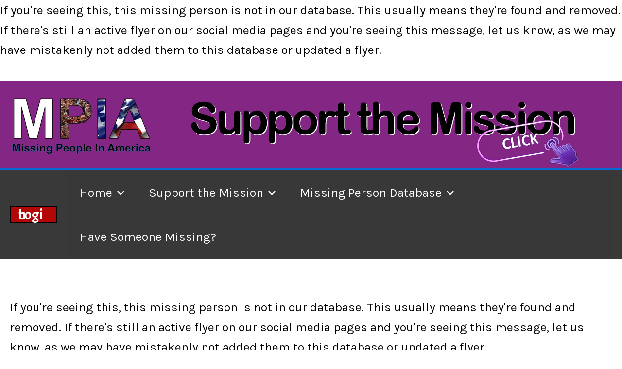

--- FILE ---
content_type: text/css
request_url: https://missingpeopleinamerica.org/wp-content/plugins/mycred-rank-plus/assets/css/mycred-rank-shortcodes.css?ver=1.0.5
body_size: 700
content:
.mycred-rank {
	display: flex;
	flex-wrap: wrap;
	background: #ffffff;
	border: 1px solid #dcdcdc;
	border-radius: 5px;
	font-size: 14px;
	margin-bottom: 20px;
	padding: 18px;
}

.mycred-rank.basic {
	flex-flow: column;
	justify-content: center;
	text-align: center;
	width: fit-content;
}

.mycred-rank:not(.basic) .mycred-rank-image {
	margin-right: 18px;
}

.mycred-rank:not(.basic) .mycred-rank-detail {
	flex: 1
}

.mycred-rank.basic .mycred-rank-image {
	margin-bottom: 5px;
}

.mycred-rank .mycred-rank-title {
	margin: 0;
	text-transform: capitalize;
	line-height: 16px;
}

.mycred-rank .mycred-rank-title a,
.mycred-rank .mycred-rank-requirements a {
	text-decoration: none;
}

.mycred-rank .mycred-rank-excerpt {

}

.mycred-rank .mycred-rank-requirements {
	padding-left: 16px;
	margin-top: 0;
}

.mycred-rank .mycred-rank-earners {
	padding-left: 0;
	margin: 0;
}

.mycred-rank .mycred-rank-earners li {
	display: inline-block;
	margin: 5px 5px 0 5px;
}

.mycred-rank .mycred-rank-earners img {
	width: 50px;
	border-radius: 100%;
}

.mycred-rank h6 {
	margin: 0;
	font-size: 14px;
	font-weight: bold;
	text-transform: capitalize;
}

.mycred-ranks,
.mycred-user-ranks {
	display: flex;
	flex-wrap: wrap;
}

.mycred-ranks.horizontal,
.mycred-user-ranks.horizontal {
	flex-flow: row;
}

.mycred-ranks.horizontal .mycred-rank .mycred-rank-image,
.mycred-user-ranks.horizontal .mycred-rank .mycred-rank-image {
	margin-bottom: 5px;
}

.mycred-ranks.vertical,
.mycred-user-ranks.vertical {
	flex-flow: column;
}

.mycred-ranks > .mycred-rank:not(.basic),
.mycred-user-ranks > .mycred-rank:not(.basic) {
	flex: 1;
	margin-right: 10px;
	min-width: 150px;
}

.mycred-ranks.horizontal > .mycred-rank,
.mycred-user-ranks.horizontal > .mycred-rank {
	flex-flow: column;
}

.mycred-ranks > .mycred-rank.basic,
.mycred-user-ranks > .mycred-rank.basic {
	min-width: 100px;
	width: fit-content;
	margin-right: 10px;
}

.mycred-user-ranks.inline .mycred-rank.basic {
	display: block;
	flex: none;
	background: none;
	border: none;
	padding: 0;
}

.mycred-user-ranks.inline .mycred-rank.basic > div {
	display: inline-flex;
	vertical-align: middle;
}

.mycred-rank-earners-block h6,
.mycred-rank-requirements-block h6 {
	font-size: 36px;
	text-transform: initial;
	font-weight: 300;
	margin: 10px 0 0 0;
}

.mycred-rank-earners-block ul {
	list-style-type: none;
	margin: 0;
	padding: 0;
}

.mycred-rank-earners-block li {
	display: inline-block;
	margin: 5px;
	text-align: center;
}

.mycred-rank-earners-block li img {
	max-width: 96px;
}

.mycred-rank-earners-block li p {
	margin: 0;
	text-align: center;
}

.mycred-rank-requirements-block .mycred-rank-requirements {
	margin-top: 0;
}

--- FILE ---
content_type: text/css
request_url: https://missingpeopleinamerica.org/wp-content/plugins/um-followers/assets/css/um-followers.min.css?ver=2.3.4
body_size: 1569
content:
@-webkit-keyframes um-ajax-spinning{0%{-webkit-transform:rotate(0);transform:rotate(0)}100%{-webkit-transform:rotate(360deg);transform:rotate(360deg)}}@-moz-keyframes um-ajax-spinning{0%{-webkit-transform:rotate(0);transform:rotate(0)}100%{-webkit-transform:rotate(360deg);transform:rotate(360deg)}}@-ms-keyframes um-ajax-spinning{0%{-webkit-transform:rotate(0);transform:rotate(0)}100%{-webkit-transform:rotate(360deg);transform:rotate(360deg)}}@keyframes um-ajax-spinning{0%{-webkit-transform:rotate(0);transform:rotate(0)}100%{-webkit-transform:rotate(360deg);transform:rotate(360deg)}}.um-followers-widget{position:relative}.um-followers-widget:not(.um-is-loaded){min-height:50px}.um-followers-widget .um-followers-widget-overlay{display:none;position:absolute;width:100%;top:0;bottom:0;background:0 0;z-index:2;background:rgba(255,255,255,.2)}.um-followers-widget:not(.um-is-loaded) .um-followers-widget-overlay{display:block}.um-followers-widget .um-followers-widget-overlay .um-ajax-loading{-webkit-transition:.1s opacity;-moz-transition:.1s opacity;-ms-transition:.1s opacity;-o-transition:.1s opacity;transition:.1s opacity;color:#c6c6c6!important;-webkit-animation:um-ajax-spinning 1.1s infinite linear;animation:um-ajax-spinning 1.1s infinite linear;border-top:.2em solid rgba(198,198,198,.2);border-right:.2em solid rgba(198,198,198,.2);border-bottom:.2em solid rgba(198,198,198,.2);border-left:.2em solid #c6c6c6;font-size:1em;position:absolute;left:calc(50% - .75em);top:calc(50% - .75em);-ms-transform:translateZ(0);transform:translateZ(0);border-radius:50%;display:block;width:1.25em;height:1.25em;margin:0;outline:0;padding:0;vertical-align:baseline}.um-followers-m{max-width:300px;margin:0 auto}.um-followers-m-pic,.um-followers-m-user{float:left}.um-followers-m-user{width:40px;height:40px;line-height:40px;text-align:center;border-radius:3px;font-size:16px;cursor:pointer;margin:3px}.um-followers-m-pic a,.um-followers-m-pic img{border-radius:3px!important;display:block;overflow:hidden;max-width:40px;max-height:40px;height:auto!important}.um-followers-m-pic a{opacity:.9;transition:none}.um-followers-m-pic a:hover{opacity:1;box-shadow:0 0 5px #51cbee}.um-followers-m-user.um-follow-show-all{opacity:.8}.um-followers-m-user.um-follow-show-all:hover{opacity:1}.um-followers-m-user.um-follow-show-all{cursor:pointer}.um-members-follow-btn{margin:2px 0}.um-members-follow-btn a{display:inline-block!important;width:auto!important;font-size:13px}.um-members-follow-stats{font-size:13px;margin:0 0 5px 0;color:#bbb}.um-members-follow-stats div{display:inline-block;margin:0 6px}.um-members-follow-stats span{color:#777;margin:0 4px 0 0}.um-directory .um-members-wrapper .um-members.um-members-list .um-member .um-member-card-container .um-member-card .um-member-card-content .um-member-card-header .um-members-follow-stats div{margin-left:0}.rtl .um-directory .um-members-wrapper .um-members.um-members-list .um-member .um-member-card-container .um-member-card .um-member-card-content .um-member-card-header .um-members-follow-stats div{margin:0 0 0 6px}.rtl .um-directory .um-members-wrapper .um-members.um-members-list .um-member .um-member-card-container .um-member-card .um-member-card-content .um-member-card-header .um-members-follow-stats div span{margin:0 0 0 4px}.um-followers-user{padding:15px 0 15px 70px;position:relative;border-bottom:1px solid #eee;min-height:60px}.um-followers-user p{margin:0!important;padding:0!important}.um-followers-user a{border-bottom:none}.um-followers-user-photo{position:absolute;top:20px;left:0;border:none!important;opacity:.9}.um-followers-user-photo:hover{opacity:1}.um-followers-user-photo img{border-radius:3px!important;max-width:50px;max-height:50px}.um-followers-user-btn{position:absolute;right:0;top:8px}.um-followers-user-btn a{font-size:13px}.um-followers-user-name{font-size:15px;font-weight:700}.um-followers-user-bio{margin:10px 0 0 0;line-height:23px}.um-followers-user-bio p{font-size:14px}.um-followers-user-span{font-size:12px;text-transform:uppercase;color:#999;margin-left:8px;font-weight:300}.um-followers-bar{padding:10px 10px 10px 0}.um-followers-bar.um-messaging-bar .um-followers-links{display:inline-flex}.um-followers-rc{display:inline-block;font-size:13px;line-height:20px;text-transform:uppercase}.um-followers-rc a{display:inline-block;text-decoration:none;border:none;padding:0 15px;border-right:2px solid #eee;color:#999!important}.um-followers-rc a span{display:block;font-weight:700;font-size:16px;color:#3ba1da;text-align:center}.um-followers-rc a.current{color:#3ba1da!important;cursor:default}.um-followers-rc a:hover{color:#3ba1da}.um-followers-btn{float:right;margin:0 0 0 4px}a.um-follow-btn,a.um-follow-edit,a.um-login-to-follow-btn,a.um-unfollow-btn,a.um-unfollow-btn2{padding:10px 15px!important;transition:none!important;display:inline-block!important;margin:0 auto!important;min-width:110px;width:auto;text-align:center}a.um_followers_ajax{opacity:.8;cursor:default;transition:none!important}a.um_followers_ajax:before{content:"\f110"!important;-webkit-animation:spin 2s infinite linear;-moz-animation:spin 2s infinite linear;-o-animation:spin 2s infinite linear;animation:spin 2s infinite linear}a.um-follow-btn:before,a.um-follow-edit:before,a.um-login-to-follow-btn:before,a.um-unfollow-btn:before,a.um_followers_ajax:before{font-family:FontAwesome;margin-right:8px;width:14px;text-align:left;display:inline-block;font-size:16px;position:relative;left:0;top:1px}.rtl a.um-follow-btn:before,.rtl a.um-follow-edit:before,.rtl a.um-login-to-follow-btn:before,.rtl a.um-unfollow-btn:before,.rtl a.um_followers_ajax:before{margin-right:0;margin-left:8px}a.um-unfollow-btn:hover:before{content:"\f235"}a.um-follow-btn:before,a.um-login-to-follow-btn:before{content:"\f007"}a.um-follow-edit:before{content:"\f013"}span.um-follows-you{font-size:11px;color:#aaa;text-transform:uppercase;font-weight:400;position:relative;top:-2px}@media screen and (max-width:500px){.um-followers-user-btn{position:relative;top:auto;padding-top:10px}.um-followers-user-btn a{width:auto}.um-followers-rc a{border:none;padding:0 15px!important}.um-followers-bar{padding-right:0;text-align:center}.um-followers-btn{float:none;margin-top:10px}.um-followers-btn a{width:auto!important}.um-followers-user-bio{margin-top:5px}.um-followers-user{text-align:center;padding-left:0!important}.um-followers-user-photo{position:relative;top:auto;left:auto;text-align:center;display:inline-block}}.um-profile-body.followers,.um-profile-body.following{padding-left:10px;padding-right:10px}@media screen and (max-width:750px){.um-profile-body.followers,.um-profile-body.following{max-width:94%!important}.um-followers-user-span{display:block;margin:0}.um-followers-user-bio p{font-size:13px}a.um-follow-btn,a.um-follow-edit,a.um-login-to-follow-btn,a.um-unfollow-btn,a.um-unfollow-btn2{font-size:13px}}

--- FILE ---
content_type: text/css
request_url: https://missingpeopleinamerica.org/wp-content/plugins/Unidentified%20Persons%20Database/style.css?ver=6.9
body_size: 1287
content:
/* General Reset */
.updb-add-form-container, .updb-search-container, .updb-single-container {
    max-width: 800px;
    margin: 0 auto;
    padding: 20px;
    font-family: Arial, sans-serif;
}

/* Form Styling */
.updb-form-title {
    color: #333;
    border-bottom: 2px solid #0073aa;
    padding-bottom: 10px;
    margin-bottom: 20px;
}

.updb-form-section {
    background: #f9f9f9;
    padding: 15px;
    margin-bottom: 20px;
    border-radius: 5px;
    box-shadow: 0 1px 3px rgba(0,0,0,0.1);
}

.updb-form-section h3 {
    color: #0073aa;
    margin-top: 0;
    font-size: 1.2em;
}

.updb-form-group {
    margin-bottom: 15px;
}

.updb-form-group label {
    display: block;
    font-weight: bold;
    margin-bottom: 5px;
    color: #555;
}

.updb-input-text, .updb-textarea, .updb-select, .updb-input-number {
    width: 100%;
    padding: 8px;
    border: 1px solid #ddd;
    border-radius: 4px;
    box-sizing: border-box;
}

.updb-input-number {
    width: 80px;
    display: inline-block;
}

.updb-range-input {
    display: flex;
    align-items: center;
    gap: 10px;
}

.updb-input-file {
    padding: 5px 0;
}

.updb-textarea {
    resize: vertical;
}

.required {
    color: #d54e21;
}

.updb-submit {
    text-align: right;
}

.updb-button-primary {
    background: #0073aa;
    color: #fff;
    padding: 10px 20px;
    border: none;
    border-radius: 4px;
    cursor: pointer;
    font-size: 1em;
}

.updb-button-primary:hover {
    background: #005177;
}

/* Search and Display Styling */
.updb-search-container form {
    display: flex;
    gap: 10px;
    margin-bottom: 20px;
}

.updb-button {
    background: #0073aa;
    color: #fff;
    padding: 8px 15px;
    border: none;
    border-radius: 4px;
    cursor: pointer;
}

.updb-button:hover {
    background: #005177;
}

.updb-unidentified-grid {
    display: grid;
    grid-template-columns: repeat(auto-fill, minmax(250px, 1fr));
    gap: 20px;
}

.updb-unidentified-card {
    background: #fff;
    border: 1px solid #ddd;
    border-radius: 5px;
    overflow: hidden;
    box-shadow: 0 2px 5px rgba(0,0,0,0.1);
    transition: transform 0.2s;
}

.updb-unidentified-card:hover {
    transform: translateY(-5px);
}

.updb-card-image {
    width: 100%;
    height: 100px;
    object-fit: cover;
    border-bottom: 1px solid #ddd;
}

.updb-no-image {
    width: 100%;
    height: 100px;
    background: #eee;
    display: flex;
    align-items: center;
    justify-content: center;
    color: #666;
    font-style: italic;
    border-bottom: 1px solid #ddd;
}

.updb-card-content {
    padding: 15px;
}

.updb-card-content h2 {
    font-size: 1.2em;
    margin: 0 0 10px;
}

.updb-card-content h2 a {
    color: #0073aa;
    text-decoration: none;
}

.updb-card-content h2 a:hover {
    text-decoration: underline;
}

.updb-card-content p {
    margin: 5px 0;
    color: #555;
}

.updb-card-content p strong {
    color: #333;
}

.updb-no-results {
    text-align: center;
    color: #666;
    padding: 20px;
}

.updb-pagination {
    text-align: center;
    margin-top: 20px;
}

.updb-pagination .page-numbers {
    padding: 5px 10px;
    margin: 0 5px;
    text-decoration: none;
    color: #0073aa;
    border: 1px solid #ddd;
    border-radius: 3px;
}

.updb-pagination .current {
    background: #0073aa;
    color: #fff;
    border-color: #0073aa;
}

/* Single Page Styling */
.updb-single-container {
    max-width: 900px;
    margin: 20px auto;
    padding: 20px;
    font-family: Arial, sans-serif;
}

.updb-single-header {
    background: #f9f9f9;
    padding: 15px;
    border-radius: 5px 5px 0 0;
    border-bottom: 2px solid #0073aa;
}

.updb-single-header h1 {
    margin: 0;
    color: #333;
    font-size: 1.8em;
}

.updb-namus {
    margin: 5px 0 0;
    color: #555;
    font-style: italic;
}

.updb-single-content {
    display: flex;
    flex-wrap: wrap;
    gap: 20px;
    background: #fff;
    padding: 20px;
    border-radius: 0 0 5px 5px;
    box-shadow: 0 2px 5px rgba(0,0,0,0.1);
}

.updb-single-image {
    flex: 1 1 300px;
    max-width: 300px;
}

.updb-single-img {
    width: 100%;
    height: auto;
    border-radius: 5px;
    object-fit: cover;
}

.updb-single-details {
    flex: 2 1 400px;
}

.updb-detail-section {
    margin-bottom: 20px;
}

.updb-detail-section h2 {
    color: #0073aa;
    font-size: 1.3em;
    margin: 0 0 10px;
    border-bottom: 1px solid #ddd;
    padding-bottom: 5px;
}

.updb-detail-section p {
    margin: 8px 0;
    color: #555;
}

.updb-detail-section p strong {
    color: #333;
    display: inline-block;
    width: 150px;
}

.updb-detail-section a {
    color: #0073aa;
    text-decoration: none;
}

.updb-detail-section a:hover {
    text-decoration: underline;
}

/* Responsive Adjustments */
@media (max-width: 768px) {
    .updb-single-content {
        flex-direction: column;
    }

    .updb-single-image {
        max-width: 100%;
    }
}

/* Errors */
.updb-errors {
    background: #f8dda7;
    padding: 10px;
    border: 1px solid #e0b252;
    margin-bottom: 20px;
    color: #333;
}

--- FILE ---
content_type: text/css
request_url: https://missingpeopleinamerica.org/wp-content/plugins/missing-person-comment-post/assets/style.css?ver=6.9
body_size: 608
content:
.mp-comments {
    max-width: 800px;
    margin: 20px auto;
    font-family: Arial, sans-serif;
}
.comments-list {
    margin: 20px 0;
}
.comment {
    border: 1px solid #ddd;
    padding: 15px;
    margin-bottom: 10px;
    border-radius: 5px;
    background: #fff;
}
.comment-header {
    display: flex;
    align-items: center;
    font-size: 14px;
    color: #666;
}
.comment-avatar {
    margin-right: 10px;
}
.comment-avatar img {
    border-radius: 50%;
    vertical-align: middle;
}
.comment-meta {
    display: flex;
    flex-direction: column;
}
.comment-author {
    font-weight: bold;
    color: #333;
}
.comment-date {
    margin-top: 2px;
}
.comment-content {
    margin: 10px 0;
}
.comment-actions {
    font-size: 14px;
}
.vote {
    cursor: pointer;
    margin: 0 5px;
}
.vote:disabled {
    color: #666;
    cursor: not-allowed;
}
.score {
    margin: 0 10px;
}
.reply, .edit-comment {
    color: #0073aa;
    cursor: pointer;
    margin-left: 10px;
}
.delete-comment {
    color: #d63638;
    cursor: pointer;
    margin-left: 10px;
}
.reply:hover, .edit-comment:hover, .delete-comment:hover {
    text-decoration: underline;
}
.replies {
    margin-left: 20px;
}
.mp-comment-form {
    margin-top: 20px;
}
.mp-comment-form textarea {
    width: 100%;
    height: 80px;
    padding: 10px;
    border: 1px solid #ddd;
    border-radius: 5px;
}
.mp-comment-form button {
    background: #0073aa;
    color: #fff;
    border: none;
    padding: 8px 15px;
    border-radius: 5px;
    cursor: pointer;
}
.edit-form, .reply-form {
    margin-top: 10px;
}
.sort-toggle span {
    cursor: pointer;
}
.sort-toggle .active {
    font-weight: bold;
}
.comment-pagination {
    margin-top: 20px;
    text-align: center;
}
.comment-pagination a, .comment-pagination span {
    margin: 0 5px;
}

--- FILE ---
content_type: text/css
request_url: https://missingpeopleinamerica.org/wp-content/plugins/missing-person-timeline/style.css?ver=6.9
body_size: 1171
content:
/* General Container */
.mpt-timeline {
    max-width: 800px;
    margin: 0 auto;
    padding: 20px;
}

/* Messages */
.mpt-message {
    padding: 10px 15px;
    margin-bottom: 20px;
    border-radius: 4px;
    font-size: 14px;
}
.mpt-success {
    background-color: #dff0d8;
    color: #3c763d;
    border: 1px solid #d6e9c6;
}
.mpt-error {
    background-color: #f2dede;
    color: #a94442;
    border: 1px solid #ebccd1;
}

/* Submission Form */
.mpt-form-container {
    background-color: #f9f9f9;
    padding: 20px;
    border-radius: 8px;
    box-shadow: 0 2px 4px rgba(0, 0, 0, 0.1);
    margin-bottom: 30px;
}
.mpt-form-container.edit-mode {
    position: sticky;
    bottom: 20px;
    background-color: #fff;
    border: 2px solid #0073aa;
    z-index: 1000;
    box-shadow: 0 -2px 5px rgba(0, 0, 0, 0.2);
}
.mpt-form-container h3 {
    margin-top: 0;
    font-size: 18px;
    color: #333;
}
.mpt-submission-form {
    display: flex;
    flex-direction: column;
    gap: 15px;
}
.mpt-form-group {
    display: flex;
    flex-direction: column;
}
.mpt-form-group label {
    font-weight: 600;
    margin-bottom: 5px;
    color: #555;
}
.mpt-form-group input,
.mpt-form-group textarea {
    padding: 8px;
    border: 1px solid #ddd;
    border-radius: 4px;
    font-size: 14px;
    width: 100%;
    box-sizing: border-box;
}
.mpt-form-group textarea {
    resize: vertical;
    min-height: 100px;
}
.mpt-submit-button {
    background-color: #0073aa;
    color: #fff;
    padding: 10px 20px;
    border: none;
    border-radius: 4px;
    cursor: pointer;
    font-size: 14px;
    transition: background-color 0.3s;
}
.mpt-submit-button:hover {
    background-color: #005177;
}
.mpt-cancel-button {
    display: inline-block;
    padding: 10px 20px;
    background-color: #ccc;
    color: #333;
    text-decoration: none;
    border-radius: 4px;
    font-size: 14px;
    margin-left: 10px;
    transition: background-color 0.3s;
}
.mpt-cancel-button:hover {
    background-color: #bbb;
}

/* Events Display */
.mpt-events-container h2 {
    font-size: 24px;
    color: #333;
    margin-bottom: 20px;
}
.mpt-event {
    background-color: #fff;
    padding: 15px;
    border: 1px solid #eee;
    border-radius: 6px;
    margin-bottom: 15px;
    box-shadow: 0 1px 3px rgba(0, 0, 0, 0.05);
}
.mpt-event-header {
    margin-bottom: 8px;
}
.mpt-event-datetime {
    font-weight: bold;
    font-size: 16px;
    color: #222;
}
.mpt-event-content {
    font-size: 14px;
    color: #444;
    line-height: 1.5;
    margin-bottom: 10px;
}
.mpt-event-footer {
    display: flex;
    justify-content: space-between;
    align-items: center;
    font-size: 13px;
    color: #666;
}
.mpt-event-user {
    font-style: italic;
}
.mpt-edit-button {
    background-color: #0073aa;
    color: #fff;
    padding: 6px 12px;
    text-decoration: none;
    border-radius: 4px;
    font-size: 12px;
    transition: background-color 0.3s;
}
.mpt-edit-button:hover {
    background-color: #005177;
}

/* Notices */
.mpt-login-notice, .mpt-no-events, .mpt-pending-notice {
    font-size: 14px;
    color: #666;
    margin: 10px 0;
}
.mpt-pending-notice {
    font-style: italic;
}

/* Frontend Admin Shortcode */
.mpt-admin-container {
    max-width: 1000px;
    margin: 20px auto;
    padding: 20px;
}
.mpt-admin-container h1 {
    font-size: 24px;
    color: #333;
    margin-bottom: 20px;
}
.mpt-admin-controls {
    display: flex;
    gap: 10px;
    margin-bottom: 15px;
}
.mpt-admin-controls select {
    padding: 5px;
    font-size: 14px;
}
.mpt-admin-table {
    width: 100%;
    border-collapse: collapse;
    margin-bottom: 15px;
}
.mpt-admin-table th,
.mpt-admin-table td {
    border: 1px solid #ddd;
    padding: 8px;
    text-align: left;
    font-size: 14px;
}
.mpt-admin-table th {
    background-color: #f2f2f2;
    font-weight: 600;
}
.mpt-admin-table th a {
    color: #0073aa;
    text-decoration: none;
}
.mpt-admin-table th a:hover {
    text-decoration: underline;
}
.mpt-admin-table tr:nth-child(even) {
    background-color: #f9f9f9;
}
.mpt-admin-actions {
    display: flex;
    gap: 10px;
}
.mpt-admin-button, .mpt-export-button {
    background-color: #0073aa;
    color: #fff;
    padding: 8px 16px;
    border: none;
    border-radius: 4px;
    cursor: pointer;
    font-size: 14px;
    transition: background-color 0.3s;
}
.mpt-admin-button:hover, .mpt-export-button:hover {
    background-color: #005177;
}

/* Backend Admin Table Styles */
.wp-list-table {
    width: 100%;
    border-collapse: collapse;
}
.wp-list-table th,
.wp-list-table td {
    border: 1px solid #ddd;
    padding: 8px;
    text-align: left;
}
.wp-list-table th {
    background-color: #f2f2f2;
}
.wp-list-table th a {
    color: #0073aa;
    text-decoration: none;
}
.wp-list-table th a:hover {
    text-decoration: underline;
}
.wp-list-table tr:nth-child(even) {
    background-color: #f9f9f9;
}

--- FILE ---
content_type: text/css
request_url: https://missingpeopleinamerica.org/wp-content/plugins/missing-persons-comments/missing-comments.css?ver=6.9
body_size: 624
content:
.missing-comments {
    max-width: 800px;
    margin: 20px auto;
    font-family: Arial, sans-serif;
}

.comment-count {
    font-size: 1.2em;
    margin-bottom: 20px;
    color: #333;
}

.missing-comments h3 {
    font-size: 1.5em;
    color: #2c3e50;
    margin: 20px 0 10px;
}

.comment-list {
    list-style: none;
    padding: 0;
    max-height: 600px;
    overflow-y: auto;
    border: 1px solid #e0e0e0;
    border-radius: 5px;
    background: #f9f9f9;
}

.comment-list li {
    position: relative;
    padding: 15px;
    border-bottom: 1px solid #e0e0e0;
    transition: background 0.2s;
    color: #333;
}

.comment-list li.recent { background: #e6ffe6; }
.comment-list li.mid { background: #fff3e6; }
.comment-list li.old { background: #ffe6e6; }

.comment-list li:last-child {
    border-bottom: none;
}

.comment-list li:hover {
    background: #f0f0f0;
}

.comment-list .post-title {
    color: #2980b9;
    text-decoration: none;
}

.comment-list .post-title:hover {
    text-decoration: underline;
}

.comment-list .comment-snippet,
.comment-list .comment-time,
.comment-list .separator {
    color: #555;
}

.comment-list .separator {
    margin: 0 5px; /* Small padding around the dash */
}

.full-comment {
    display: none;
    position: absolute;
    top: 100%;
    left: 15px;
    background: #fff;
    border: 1px solid #ccc;
    border-radius: 5px;
    padding: 10px;
    max-width: 300px;
    box-shadow: 0 2px 5px rgba(0,0,0,0.1);
    z-index: 10;
    font-size: 0.9em;
    color: #555;
}

.comment-list li:hover .full-comment {
    display: block;
}

.top-pages {
    padding-left: 20px;
}

.top-pages li {
    margin: 10px 0;
    color: #333;
}

.top-pages .post-title {
    color: #2980b9;
    text-decoration: none;
}

.top-pages .post-title:hover {
    text-decoration: underline;
}

.top-pages .separator {
    margin: 0 5px;
}

--- FILE ---
content_type: text/css
request_url: https://missingpeopleinamerica.org/wp-content/plugins/tasks/tasks-style.css?ver=6.9
body_size: 1559
content:
/* General Styles */
.tasks-container, .tasks-all-container, .tasks-public-container {
    margin: 20px 0;
}

.tasks-list, .tasks-table {
    font-family: Arial, sans-serif;
    max-width: 100%;
    margin: 20px 0;
}

/* Task List Styles (for [name ID="x"] and [public_tasks]) */
.tasks-list {
    list-style: none;
    padding: 0;
}

.task-item {
    padding: 15px;
    margin-bottom: 10px;
    background: #f9f9f9;
    border: 1px solid #ddd;
    border-radius: 5px;
    display: flex;
    align-items: center;
    flex-wrap: wrap;
    position: relative;
}

.task-item.completed {
    background: #e6ffe6;
    border-color: #28a745;
}

.task-item.awaiting {
    background: #fff3cd;
}

.task-content {
    flex: 1;
}

.task-status {
    font-weight: bold;
    margin-right: 10px;
    color: #333;
}

.task-item.completed .task-status {
    color: #28a745;
}

.task-item.awaiting .task-status {
    color: #856404;
}

.task-description {
    margin: 5px 0 0 0;
    color: #666;
    font-size: 0.9em;
}

.task-completed-by {
    margin: 5px 0 0 0;
    color: #28a745;
    font-size: 0.9em;
    font-style: italic;
}

.task-complete-btn {
    padding: 8px 15px;
    background: #0073aa;
    color: white;
    border: none;
    border-radius: 4px;
    cursor: pointer;
    margin-left: 20px;
    transition: background 0.3s;
}

.task-complete-btn:hover {
    background: #005d82;
}

/* Frontend Add Task Form */
.tasks-add-form {
    background: #fff;
    padding: 15px;
    border: 1px solid #ddd;
    border-radius: 5px;
    margin-bottom: 20px;
}

.tasks-add-form h3 {
    margin-top: 0;
    color: #23282d;
}

.tasks-add-form p {
    margin: 10px 0;
}

.tasks-add-form label {
    display: block;
    font-weight: bold;
}

.tasks-add-form input[type="text"],
.tasks-add-form textarea {
    width: 100%;
    max-width: 400px;
    padding: 8px;
    border: 1px solid #ddd;
    border-radius: 4px;
}

/* Popup Styles */
.task-popup {
    position: absolute;
    background: #fff;
    border: 1px solid #ccc;
    padding: 15px;
    box-shadow: 0 2px 10px rgba(0,0,0,0.2);
    z-index: 1000;
    margin-left: 20px;
}

.task-popup form {
    display: flex;
    flex-direction: column;
    gap: 10px;
}

.task-popup textarea {
    width: 250px;
    height: 80px;
    padding: 5px;
    border: 1px solid #ccc;
    border-radius: 4px;
    resize: vertical;
}

.task-button {
    padding: 8px 15px;
    background: #0073aa;
    color: white;
    border: none;
    border-radius: 4px;
    cursor: pointer;
    transition: background 0.3s;
}

.task-button:hover {
    background: #005d82;
}

.task-cancel-btn {
    padding: 8px 15px;
    background: #6c757d;
    color: white;
    border: none;
    border-radius: 4px;
    cursor: pointer;
    transition: background 0.3s;
}

.task-cancel-btn:hover {
    background: #5a6268;
}

/* Tasks Table Styles (for [all_tasks] and admin) */
.tasks-table {
    width: 100%;
    border-collapse: collapse;
    background: #fff;
    box-shadow: 0 2px 5px rgba(0,0,0,0.1);
}

.tasks-table th, .tasks-table td {
    padding: 12px;
    text-align: left;
    border-bottom: 1px solid #ddd;
}

.tasks-table th {
    background: #0073aa;
    color: white;
    font-weight: bold;
}

.tasks-table th a {
    color: white;
    text-decoration: none;
}

.tasks-table th a:hover {
    text-decoration: underline;
}

.tasks-table tr:nth-child(even) {
    background: #f9f9f9;
}

.tasks-table tr.completed {
    background: #e6ffe6;
}

.tasks-table tr.awaiting {
    background: #fff3cd;
}

.tasks-table .task-status {
    font-weight: bold;
}

.tasks-table tr.completed .task-status {
    color: #28a745;
}

.tasks-table tr.awaiting .task-status {
    color: #856404;
}

.tasks-table .task-completed-by {
    display: block;
    color: #28a745;
    font-size: 0.9em;
    font-style: italic;
}

.task-action-form {
    display: flex;
    gap: 10px;
}

.task-button.approve {
    background: #28a745;
}

.task-button.approve:hover {
    background: #218838;
}

.task-button.revert {
    background: #ffc107;
    color: #212529;
}

.task-button.revert:hover {
    background: #e0a800;
}

.task-button.delete {
    background: #dc3545;
}

.task-button.delete:hover {
    background: #c82333;
}

/* Search Form */
.tasks-search-form {
    margin-bottom: 20px;
}

.tasks-search-form input[type="text"] {
    padding: 8px;
    width: 200px;
    border: 1px solid #ddd;
    border-radius: 4px;
    margin-right: 10px;
}

/* Error Messages */
.tasks-error {
    color: #dc3545;
    font-weight: bold;
}

/* Admin-Specific Styles */
.tasks-admin-section {
    margin-bottom: 30px;
}

.tasks-admin-section h2 {
    margin-bottom: 15px;
    color: #23282d;
}

.tasks-admin-form {
    background: #fff;
    padding: 20px;
    border: 1px solid #e5e5e5;
    border-radius: 5px;
    box-shadow: 0 1px 1px rgba(0,0,0,0.04);
}

.tasks-admin-form p {
    margin: 10px 0;
}

.tasks-admin-form label {
    display: block;
    font-weight: bold;
}

.tasks-admin-form input[type="text"],
.tasks-admin-form textarea {
    width: 100%;
    max-width: 400px;
    padding: 8px;
    border: 1px solid #ddd;
    border-radius: 4px;
}

.tasks-filter {
    margin-bottom: 20px;
}

.tasks-filter a {
    margin-right: 15px;
    padding: 5px 10px;
    text-decoration: none;
    color: #0073aa;
    border: 1px solid #0073aa;
    border-radius: 3px;
    transition: all 0.3s;
}

.tasks-filter a:hover {
    background: #0073aa;
    color: white;
}

.tasks-filter a.active {
    background: #0073aa;
    color: white;
    font-weight: bold;
}

/* Public Tasks Styles */
.task-person {
    margin: 0 0 5px 0;
    font-size: 0.9em;
}

.task-person a {
    color: #0073aa;
    text-decoration: none;
    transition: color 0.3s;
}

.task-person a:hover {
    color: #005d82;
    text-decoration: underline;
}

/* Sorting Links */
.tasks-sort {
    margin-bottom: 20px;
}
/* Link for Person ID in [all_tasks] */
.task-person-link {
    color: #0073aa;
    text-decoration: none;
    transition: color 0.3s;
}

.task-person-link:hover {
    color: #005d82;
    text-decoration: underline;
}

.tasks-sort span {
    margin-right: 10px;
    font-weight: bold;
}

.tasks-sort a {
    margin-right: 15px;
    padding: 5px 10px;
    text-decoration: none;
    color: #0073aa;
    border: 1px solid #0073aa;
    border-radius: 3px;
    transition: all 0.3s;
}

.tasks-sort a:hover {
    background: #0073aa;
    color: white;
}

.tasks-sort a.active {
    background: #0073aa;
    color: white;
    font-weight: bold;
}
/* Pagination Styles */
.tasks-pagination {
    margin-top: 20px;
    text-align: center;
}

.tasks-pagination .page-numbers {
    display: inline-block;
    padding: 5px 10px;
    margin: 0 5px;
    text-decoration: none;
    color: #0073aa;
    border: 1px solid #0073aa;
    border-radius: 3px;
    transition: all 0.3s;
}

.tasks-pagination .page-numbers:hover {
    background: #0073aa;
    color: white;
}

.tasks-pagination .page-numbers.current {
    background: #0073aa;
    color: white;
    font-weight: bold;
    cursor: default;
}

.tasks-pagination .page-numbers.dots {
    border: none;
    color: #666;
}

.tasks-pagination .page-numbers.prev,
.tasks-pagination .page-numbers.next {
    font-weight: bold;
}

--- FILE ---
content_type: application/x-javascript
request_url: https://missingpeopleinamerica.org/wp-content/plugins/missing-person-maps/js/mpm-script.js?ver=5.9
body_size: 7033
content:
document.addEventListener('DOMContentLoaded', function() {
    const container = document.getElementById('mpm-container');
    if (!container) {
        console.error('Map container not found');
        return;
    }

    const map_id = parseInt(container.getAttribute('data-map-id'));
    const latitude = parseFloat(container.getAttribute('data-latitude'));
    const longitude = parseFloat(container.getAttribute('data-longitude'));
    const hasValidCoords = container.getAttribute('data-has-valid-coords') === 'true';
    const markerTableBody = document.querySelector('#mpm-marker-table tbody');
    const loadingDiv = document.getElementById('mpm-loading');
    const annotationForm = document.getElementById('mpm-annotation-form');

    if (map_id <= 0) {
        console.error('Invalid Map ID:', map_id);
        return;
    }

    const defaultCenter = [39.8283, -98.5795];
    const zoomLevel = hasValidCoords ? 8 : 4;
    const center = hasValidCoords ? [latitude, longitude] : defaultCenter;

    var map = L.map('mpm-map').setView(center, zoomLevel);
    L.tileLayer('https://{s}.tile.openstreetmap.org/{z}/{x}/{y}.png', {
        attribution: '� OpenStreetMap contributors'
    }).addTo(map);

    const icons = {
        'Flyer Placed': L.icon({ iconUrl: 'https://raw.githubusercontent.com/pointhi/leaflet-color-markers/master/img/marker-icon-green.png', iconSize: [25, 41], iconAnchor: [12, 41], popupAnchor: [1, -34], shadowUrl: 'https://unpkg.com/leaflet@1.9.4/dist/images/marker-shadow.png', shadowSize: [41, 41] }),
        'Important Location': L.icon({ iconUrl: 'https://raw.githubusercontent.com/pointhi/leaflet-color-markers/master/img/marker-icon-red.png', iconSize: [25, 41], iconAnchor: [12, 41], popupAnchor: [1, -34], shadowUrl: 'https://unpkg.com/leaflet@1.9.4/dist/images/marker-shadow.png', shadowSize: [41, 41] }),
        'Area Searched': L.icon({ iconUrl: 'https://raw.githubusercontent.com/pointhi/leaflet-color-markers/master/img/marker-icon-yellow.png', iconSize: [25, 41], iconAnchor: [12, 41], popupAnchor: [1, -34], shadowUrl: 'https://unpkg.com/leaflet@1.9.4/dist/images/marker-shadow.png', shadowSize: [41, 41] }),
        'Tracking': L.icon({ iconUrl: 'https://raw.githubusercontent.com/pointhi/leaflet-color-markers/master/img/marker-icon-violet.png', iconSize: [25, 41], iconAnchor: [12, 41], popupAnchor: [1, -34], shadowUrl: 'https://unpkg.com/leaflet@1.9.4/dist/images/marker-shadow.png', shadowSize: [41, 41] })
    };

    const buttonColors = {
        'Flyer Placed': '#006400',
        'Important Location': '#8B0000',
        'Area Searched': '#9B870C'
    };

    document.querySelectorAll('.mpm-category').forEach(button => {
        const category = button.getAttribute('data-category');
        if (buttonColors[category]) {
            button.style.backgroundColor = buttonColors[category];
            button.style.color = '#FFFFFF';
        }
    });

    if (hasValidCoords) {
        var blueIcon = L.icon({ iconUrl: 'https://raw.githubusercontent.com/pointhi/leaflet-color-markers/master/img/marker-icon-blue.png', iconSize: [25, 41], iconAnchor: [12, 41], popupAnchor: [1, -34], shadowUrl: 'https://unpkg.com/leaflet@1.9.4/dist/images/marker-shadow.png', shadowSize: [41, 41] });
        L.marker([latitude, longitude], { icon: blueIcon }).addTo(map).bindPopup('Area Missing From').openPopup();
    }

    var trackingLayer = L.layerGroup();
    var annotationsLayer = L.layerGroup().addTo(map);
    var trackingVisible = false;
    var notesVisible = false;
    var tableMarkers = [];
    var markerLayers = [];

    var drawControl = new L.Control.Draw({
        draw: {
            polygon: true,
            polyline: true,
            circle: true,
            marker: false,
            rectangle: false,
            circlemarker: false
        },
        edit: false
    });

    function renderMarkerTable(markers, filterCategory = '') {
        markerTableBody.innerHTML = '';
        const visibleMarkers = filterCategory ? markers.filter(m => m.category === filterCategory) : markers;
        const finalMarkers = trackingVisible ? visibleMarkers : visibleMarkers.filter(m => m.category !== 'Tracking');
        finalMarkers.forEach(marker => {
            const lat = parseFloat(marker.lat);
            const lng = parseFloat(marker.lng);
            const noteDisplay = marker.note && marker.note.includes('|') ? marker.note.split('|')[1] : marker.note || '';
            const row = document.createElement('tr');
            row.innerHTML = `
                <td style="border: 1px solid #ddd; padding: 8px;">${marker.category}</td>
                <td style="border: 1px solid #ddd; padding: 8px;">${isNaN(lat) ? marker.lat : lat.toFixed(6)}</td>
                <td style="border: 1px solid #ddd; padding: 8px;">${isNaN(lng) ? marker.lng : lng.toFixed(6)}</td>
                <td style="border: 1px solid #ddd; padding: 8px;">${noteDisplay}</td>
                <td style="border: 1px solid #ddd; padding: 8px;">${marker.timestamp}</td>
                <td style="border: 1px solid #ddd; padding: 8px;">${marker.username}</td>
            `;
            row.addEventListener('click', () => {
                if (!isNaN(lat) && !isNaN(lng)) {
                    map.setView([lat, lng], 19);
                    if (marker.category === 'Tracking') {
                        const tempMarker = L.marker([lat, lng], { 
                            icon: icons['Tracking'],
                            category: 'Tracking'
                        }).addTo(map).bindPopup(`Tracking Point<br>Time: ${marker.timestamp}`);
                        setTimeout(() => map.removeLayer(tempMarker), 5000);
                    }
                }
            });
            markerTableBody.appendChild(row);
        });
    }

    function updateMapFilter(filterCategory = '') {
        markerLayers.forEach(layer => {
            if (layer instanceof L.Marker) {
                const markerCategory = layer.options.category;
                const isVisible = !filterCategory || markerCategory === filterCategory;
                layer.setOpacity(isVisible ? 1 : 0.2);
                if (notesVisible && layer.options.note) {
                    layer.unbindTooltip();
                    layer.bindTooltip(layer.options.note, {
                        permanent: true,
                        direction: 'top',
                        offset: [0, -10],
                        className: 'marker-note-tooltip'
                    }).openTooltip();
                } else {
                    layer.unbindTooltip();
                }
            } else if (layer instanceof L.Polyline) {
                const isVisible = !filterCategory || layer.options.category === filterCategory;
                layer.setStyle({ opacity: isVisible ? 1 : 0.2 });
            }
        });
        trackingLayer.eachLayer(layer => {
            const isTracking = layer.options.category === 'Tracking';
            const isVisible = (!filterCategory || filterCategory === 'Tracking') && trackingVisible;
            if (layer instanceof L.Polyline) {
                layer.setStyle({ opacity: isVisible ? 1 : 0.2 });
            } else {
                layer.setOpacity(isVisible ? 1 : 0.2);
            }
        });
    }

    function updatePolyline() {
        const maxPoints = mpmData.maxTrackingPoints || 1000;
        if (currentPath.length > maxPoints) currentPath = currentPath.slice(-maxPoints);
        requestAnimationFrame(() => {
            if (currentPolyline) map.removeLayer(currentPolyline);
            currentPolyline = L.polyline(currentPath, { color: pathColor, weight: 6, category: 'Tracking' })
                .addTo(trackingLayer)
                .on('click', function(e) {
                    this.setStyle({ color: '#FF0000' });
                    this.bindPopup(`Started: ${sessionId}<br>User: ${mpmData.username || 'Editor'}`).openPopup();
                    setTimeout(() => this.setStyle({ color: pathColor }), 3000);
                });
            markerLayers.push(currentPolyline);
            const filterCategory = document.getElementById('mpm-filter-category').value;
            updateMapFilter(filterCategory);
            if (currentPath.length > 0) map.fitBounds(currentPolyline.getBounds());
        });
    }

    loadingDiv.style.display = 'block';
    Promise.all([
        fetch(mpmData.ajax_url, {
            method: 'POST',
            headers: { 'Content-Type': 'application/x-www-form-urlencoded' },
            body: `action=mpm_load_markers&map_id=${map_id}&nonce=${mpmData.nonce}`
        }).then(response => {
            if (!response.ok) {
                console.error('Markers fetch failed:', response.status, response.statusText);
                return { success: false, data: [] };
            }
            return response.json();
        }),
        fetch(mpmData.ajax_url, {
            method: 'POST',
            headers: { 'Content-Type': 'application/x-www-form-urlencoded' },
            body: `action=mpm_load_annotations&map_id=${map_id}&nonce=${mpmData.nonce}`
        }).then(response => {
            if (!response.ok) {
                console.error('Annotations fetch failed:', response.status, response.statusText);
                return { success: false, data: [] };
            }
            return response.json();
        })
    ]).then(([markersData, annotationsData]) => {
        loadingDiv.style.display = 'none';

        if (markersData.success) {
            const trackingPaths = {};
            tableMarkers = [];
            markerLayers = [];
            markersData.data.forEach(function(marker) {
                let sanitizedCategory = marker.category ? marker.category.replace(/[^a-zA-Z\s]/g, '').trim() : '';
                let sessionId = marker.note || '';
                let pathColor = '#0000FF';

                if (marker.category && marker.category.includes('Tracking')) {
                    const parts = marker.category.split('Tracking');
                    sanitizedCategory = 'Tracking';
                    sessionId = marker.note || '';
                } else if (marker.note && marker.note.includes('|')) {
                    const noteParts = marker.note.split('|');
                    pathColor = noteParts[0];
                    sessionId = noteParts[1];
                }

                const markerIcon = icons[sanitizedCategory] || L.icon({ iconUrl: 'https://unpkg.com/leaflet@1.9.4/dist/images/marker-icon.png', iconSize: [25, 41], iconAnchor: [12, 41], popupAnchor: [1, -34], shadowUrl: 'https://unpkg.com/leaflet@1.9.4/dist/images/marker-shadow.png', shadowSize: [41, 41] });
                if (sanitizedCategory !== 'Tracking') {
                    const layer = L.marker([marker.lat, marker.lng], { 
                        icon: markerIcon, 
                        category: sanitizedCategory,
                        note: marker.note
                    })
                        .addTo(map)
                        .bindPopup(`${sanitizedCategory}${marker.note ? '<br>Note: ' + marker.note : ''}<br>${marker.timestamp}<br>User: ${marker.username}`);
                    markerLayers.push(layer);
                }
                if (sanitizedCategory === 'Tracking') {
                    const key = `${marker.user_id}-${sessionId}`;
                    if (!trackingPaths[key]) {
                        trackingPaths[key] = { positions: [], startTime: marker.timestamp, endTime: marker.timestamp, username: marker.username, color: pathColor };
                    }
                    trackingPaths[key].positions.push([marker.lat, marker.lng]);
                    trackingPaths[key].endTime = marker.timestamp;
                }
                tableMarkers.push(marker);
            });
            Object.keys(trackingPaths).forEach(key => {
                const path = trackingPaths[key];
                const polyline = L.polyline(path.positions, { color: path.color, weight: 6, category: 'Tracking' })
                    .addTo(trackingLayer)
                    .on('click', function(e) {
                        this.setStyle({ color: '#FF0000' });
                        this.bindPopup(`Started: ${path.startTime}<br>User: ${path.username}`).openPopup();
                        setTimeout(() => this.setStyle({ color: path.color }), 3000);
                    });
                markerLayers.push(polyline);
            });
            renderMarkerTable(tableMarkers);
        }

        if (annotationsData.success) {
            annotationsData.data.forEach(annotation => {
                let layer;
                switch (annotation.type) {
                    case 'polygon':
                        layer = L.polygon(annotation.coordinates, { color: annotation.color, fillOpacity: annotation.fill_opacity });
                        break;
                    case 'circle':
                        layer = L.circle(annotation.coordinates.center, { radius: annotation.coordinates.radius, color: annotation.color, fillOpacity: annotation.fill_opacity });
                        break;
                    case 'polyline':
                        layer = L.polyline(annotation.coordinates, { color: annotation.color, fillOpacity: annotation.fill_opacity });
                        break;
                }
                if (layer) {
                    layer.addTo(annotationsLayer)
                        .bindPopup(`${annotation.note ? 'Note: ' + annotation.note + '<br>' : ''}Added: ${annotation.timestamp}<br>By: ${annotation.username}`);
                }
            });
        }

        document.getElementById('mpm-filter-category').addEventListener('change', function() {
            const filterCategory = this.value;
            renderMarkerTable(tableMarkers, filterCategory);
            updateMapFilter(filterCategory);
        });
    }).catch(error => {
        loadingDiv.style.display = 'none';
        console.error('Initial load error:', error.message);
    });

    var gpsIcon = L.control({position: 'topright'});
    gpsIcon.onAdd = function(map) {
        var div = L.DomUtil.create('div', 'leaflet-bar');
        div.innerHTML = '<a href="#" id="gps-toggle" title="Toggle GPS"><img src="' + mpmData.plugin_url + '/gps-icon.png" alt="GPS" style="width: 20px; height: 20px;"></a>';
        L.DomEvent.disableClickPropagation(div);
        L.DomEvent.on(div, 'click', function(e) {
            e.preventDefault();
            if (navigator.geolocation) {
                navigator.geolocation.getCurrentPosition(
                    function(position) {
                        var userLatLng = [position.coords.latitude, position.coords.longitude];
                        map.setView(userLatLng, 18);
                        L.marker(userLatLng).addTo(map).bindPopup('You are here').openPopup();
                    }, 
                    function(error) {
                        alert('Unable to get your location: ' + error.message);
                    },
                    { enableHighAccuracy: true, timeout: 10000, maximumAge: 0 }
                );
            } else {
                alert('Geolocation not supported by your browser.');
            }
        });
        return div;
    };
    gpsIcon.addTo(map);

    var trackToggle = L.control({position: 'topright'});
    trackToggle.onAdd = function(map) {
        var div = L.DomUtil.create('div', 'leaflet-bar');
        div.innerHTML = '<a href="#" id="track-toggle" title="Show Tracking">' +
            '<img src="' + mpmData.plugin_url + '/tracking-icon.png" alt="Tracking" style="width: 20px; height: 20px; padding: 3px;">' +
            '</a>';
        L.DomEvent.disableClickPropagation(div);
        L.DomEvent.on(div, 'click', function(e) {
            e.preventDefault();
            e.stopPropagation();
            var img = this.querySelector('img');
            if (trackingVisible) {
                map.removeLayer(trackingLayer);
                this.title = 'Show Tracking';
                img.style.filter = 'none';
                trackingVisible = false;
            } else {
                map.addLayer(trackingLayer);
                this.title = 'Hide Tracking';
                img.style.filter = 'hue-rotate(90deg) saturate(150%)';
                trackingVisible = true;
            }
            const filterCategory = document.getElementById('mpm-filter-category').value;
            renderMarkerTable(tableMarkers, filterCategory);
            updateMapFilter(filterCategory);
        });
        return div;
    };
    trackToggle.addTo(map);

    var notesToggle = L.control({position: 'topright'});
    notesToggle.onAdd = function(map) {
        var div = L.DomUtil.create('div', 'leaflet-bar');
        div.innerHTML = '<a href="#" id="notes-toggle" title="Show Notes">' +
            '<img src="' + mpmData.plugin_url + '/notes-icon.png" alt="Notes" style="width: 20px; height: 20px;">' +
            '</a>';
        L.DomEvent.disableClickPropagation(div);
        L.DomEvent.on(div, 'click', function(e) {
            e.preventDefault();
            e.stopPropagation();
            var img = this.querySelector('img');
            if (notesVisible) {
                this.title = 'Show Notes';
                img.style.filter = 'none';
                notesVisible = false;
            } else {
                this.title = 'Hide Notes';
                img.style.filter = 'hue-rotate(90deg) saturate(150%)';
                notesVisible = true;
            }
            const filterCategory = document.getElementById('mpm-filter-category').value;
            updateMapFilter(filterCategory);
        });
        return div;
    };
    notesToggle.addTo(map);

    var legend = L.control({position: 'bottomright'});
    legend.onAdd = function(map) {
        var div = L.DomUtil.create('div', 'info legend');
        div.innerHTML = '<h4>Legend</h4>' +
            '<i style="background:green"></i> Flyer Placed<br>' +
            '<i style="background:red"></i> Important Location<br>' +
            '<i style="background:yellow"></i> Area Searched<br>' +
            '<i style="background:blue"></i> Area Missing From<br>' +
            '<i style="background:violet"></i> Tracking';
        return div;
    };
    legend.addTo(map);

    var searchMarker = null;
    L.Control.geocoder({
        defaultMarkGeocode: false,
        position: 'topleft'
    }).on('markgeocode', function(e) {
        if (searchMarker) map.removeLayer(searchMarker);
        searchMarker = L.marker(e.geocode.center).addTo(map).bindPopup(e.geocode.name || 'Searched Location').openPopup();
        map.setView(e.geocode.center, 13);
    }).addTo(map);

    if (mpmData.is_logged_in) {
        var selectedCategory = null;
        var tempMarker = null;
        var tempLat = null;
        var tempLng = null;
        var trackingInterval = null;
        var currentPath = [];
        var currentPolyline = null;
        var sessionId = null;
        var pathColor = null;
        var trackingPaused = false;
        var tempLayer = null;
        var drawEnabled = false;

        document.querySelectorAll('.mpm-category').forEach(function(button) {
            button.addEventListener('click', function() {
                selectedCategory = this.getAttribute('data-category');
                document.querySelectorAll('.mpm-category').forEach(b => b.style.backgroundColor = buttonColors[b.getAttribute('data-category')]);
                this.style.backgroundColor = '#ddd';
                this.style.color = '#000000';
                document.getElementById('mpm-enter').disabled = false;
            });
        });

        if (mpmData.is_family_member) {
            const toggleDrawButton = document.getElementById('mpm-toggle-draw');

            toggleDrawButton.addEventListener('click', function() {
                drawEnabled = !drawEnabled;
                if (drawEnabled) {
                    map.addControl(drawControl);
                    this.textContent = 'Hide Drawing Tools';
                } else {
                    map.removeControl(drawControl);
                    this.textContent = 'Toggle Drawing Tools';
                    if (tempLayer) {
                        map.removeLayer(tempLayer);
                        tempLayer = null;
                    }
                    annotationForm.style.display = 'none';
                }
            });

            map.on(L.Draw.Event.CREATED, function(e) {
                tempLayer = e.layer;
                map.addLayer(tempLayer);
                const bounds = tempLayer.getBounds();
                const center = bounds.getCenter();
                const containerPoint = map.latLngToContainerPoint(center);
                annotationForm.style.left = `${containerPoint.x}px`;
                annotationForm.style.top = `${containerPoint.y}px`;
                annotationForm.style.display = 'block';

                document.getElementById('mpm-annotation-save').onclick = function() {
                    const note = document.getElementById('mpm-annotation-note').value;
                    const color = document.getElementById('mpm-annotation-color').value;
                    const fillOpacity = parseFloat(document.getElementById('mpm-annotation-opacity').value);
                    let coordinates;
                    let type;

                    if (e.layerType === 'polygon') {
                        type = 'polygon';
                        coordinates = tempLayer.getLatLngs()[0].map(ll => [ll.lat, ll.lng]);
                    } else if (e.layerType === 'circle') {
                        type = 'circle';
                        coordinates = { center: [tempLayer.getLatLng().lat, tempLayer.getLatLng().lng], radius: tempLayer.getRadius() };
                    } else if (e.layerType === 'polyline') {
                        type = 'polyline';
                        coordinates = tempLayer.getLatLngs().map(ll => [ll.lat, ll.lng]);
                    }

                    fetch(mpmData.ajax_url, {
                        method: 'POST',
                        headers: { 'Content-Type': 'application/x-www-form-urlencoded' },
                        body: `action=mpm_save_annotation&map_id=${map_id}&type=${type}&coordinates=${encodeURIComponent(JSON.stringify(coordinates))}�e=${encodeURIComponent(note)}&color=${encodeURIComponent(color)}&fill_opacity=${fillOpacity}&nonce=${mpmData.nonce}`
                    })
                    .then(response => response.json())
                    .then(data => {
                        if (data.success) {
                            let savedLayer;
                            switch (data.data.type) {
                                case 'polygon':
                                    savedLayer = L.polygon(data.data.coordinates, { color: data.data.color, fillOpacity: data.data.fill_opacity });
                                    break;
                                case 'circle':
                                    savedLayer = L.circle(data.data.coordinates.center, { radius: data.data.coordinates.radius, color: data.data.color, fillOpacity: data.data.fill_opacity });
                                    break;
                                case 'polyline':
                                    savedLayer = L.polyline(data.data.coordinates, { color: data.data.color, fillOpacity: data.data.fill_opacity });
                                    break;
                            }
                            savedLayer.addTo(annotationsLayer)
                                .bindPopup(`${data.data.note ? 'Note: ' + data.data.note + '<br>' : ''}Added: ${data.data.timestamp}<br>By: ${data.data.username}`);
                            map.removeLayer(tempLayer);
                            tempLayer = null;
                            annotationForm.style.display = 'none';
                            document.getElementById('mpm-annotation-note').value = '';
                        } else {
                            alert('Error: ' + data.data);
                        }
                    })
                    .catch(error => {
                        console.error('Save annotation error:', error);
                        alert('Failed to save annotation: ' + error.message);
                    });
                };

                document.getElementById('mpm-annotation-cancel').onclick = function() {
                    if (tempLayer) {
                        map.removeLayer(tempLayer);
                        tempLayer = null;
                    }
                    annotationForm.style.display = 'none';
                };
            });
        }

        if (mpmData.is_editor) {
            document.getElementById('mpm-start-tracking').addEventListener('click', function() {
                if (!navigator.geolocation) {
                    alert('Geolocation not supported by your browser. Use a modern browser.');
                    this.disabled = true;
                    return;
                }
                alert('Tracking started. Data will save immediately every 30 seconds.');
                sessionId = new Date().toISOString();
                pathColor = '#' + Math.floor(Math.random()*16777215).toString(16);
                currentPath = [];
                document.getElementById('mpm-start-tracking').style.display = 'none';
                document.getElementById('mpm-pause-tracking').style.display = 'inline';
                document.getElementById('mpm-stop-tracking').style.display = 'inline';
                document.getElementById('mpm-export-path').style.display = 'inline';
                startTracking();
            });

            document.getElementById('mpm-pause-tracking').addEventListener('click', function() {
                clearInterval(trackingInterval);
                console.log('Tracking paused at:', new Date().toISOString());
                trackingPaused = true;
                this.style.display = 'none';
                document.getElementById('mpm-resume-tracking').style.display = 'inline';
            });

            document.getElementById('mpm-resume-tracking').addEventListener('click', function() {
                trackingPaused = false;
                this.style.display = 'none';
                document.getElementById('mpm-pause-tracking').style.display = 'inline';
                startTracking();
            });

            document.getElementById('mpm-stop-tracking').addEventListener('click', function() {
                if (confirm('Stop tracking? All data is already saved.')) {
                    clearInterval(trackingInterval);
                    trackingInterval = null;
                    trackingPaused = false;
                    console.log('Tracking stopped at:', new Date().toISOString());
                    document.getElementById('mpm-start-tracking').style.display = 'inline';
                    document.getElementById('mpm-pause-tracking').style.display = 'none';
                    document.getElementById('mpm-resume-tracking').style.display = 'none';
                    document.getElementById('mpm-stop-tracking').style.display = 'none';
                    document.getElementById('mpm-export-path').style.display = 'none';
                    currentPath = [];
                    if (currentPolyline) {
                        map.removeLayer(currentPolyline);
                        currentPolyline = null;
                    }
                }
            });

            document.getElementById('mpm-export-path').addEventListener('click', function() {
                if (currentPath.length === 0) {
                    alert('No path to export.');
                    return;
                }
                const csvContent = "data:text/csv;charset=utf-8,Latitude,Longitude,Timestamp\n" +
                    currentPath.map(p => `${p[0]},${p[1]},${new Date(sessionId).toISOString()}`).join('\n');
                const encodedUri = encodeURI(csvContent);
                const link = document.createElement('a');
                link.setAttribute('href', encodedUri);
                link.setAttribute('download', `tracking_path_${sessionId}.csv`);
                document.body.appendChild(link);
                link.click();
                document.body.removeChild(link);
            });

            function startTracking() {
                navigator.geolocation.getCurrentPosition(
                    function(position) {
                        const lat = position.coords.latitude;
                        const lng = position.coords.longitude;
                        map.setView([lat, lng], 17);
                        currentPath.push([lat, lng]);
                        queueMarker(lat, lng, sessionId);
                        console.log('Tracking started at:', new Date().toISOString(), 'Initial position:', lat, lng);

                        const interval = parseInt(document.getElementById('mpm-tracking-interval').value) || 30000; // 30 seconds
                        console.log('Tracking interval set to:', interval / 1000, 'seconds');
                        trackingInterval = setInterval(function() {
                            if (!trackingPaused && !document.hidden) {
                                navigator.geolocation.getCurrentPosition(
                                    function(position) {
                                        const lat = position.coords.latitude;
                                        const lng = position.coords.longitude;
                                        currentPath.push([lat, lng]);
                                        queueMarker(lat, lng, sessionId);
                                    },
                                    function(error) {
                                        console.error('Geolocation error:', error.message);
                                    },
                                    { enableHighAccuracy: true, timeout: 10000, maximumAge: 0 }
                                );
                            }
                        }, interval);
                    },
                    function(error) {
                        let message;
                        switch(error.code) {
                            case error.PERMISSION_DENIED:
                                message = "Location permission denied. Enable it in your browser settings.";
                                break;
                            case error.POSITION_UNAVAILABLE:
                                message = "Location unavailable. Check your GPS signal.";
                                break;
                            case error.TIMEOUT:
                                message = "Location request timed out. Try again.";
                                break;
                            default:
                                message = "Unknown location error: " + error.message;
                        }
                        console.error('Initial geolocation error:', error);
                        alert(message);
                        resetTrackingUI();
                    },
                    { enableHighAccuracy: true, timeout: 10000, maximumAge: 0 }
                );
            }

            function queueMarker(lat, lng, sessionId) {
                const markerData = {
                    map_id: map_id,
                    lat: lat,
                    lng: lng,
                    category: 'Tracking',
                    note: pathColor + '|' + sessionId,
                    timestamp: new Date().toISOString()
                };
                tableMarkers.push(markerData);
                console.log('Recording marker at:', markerData.timestamp, 'Lat:', lat, 'Lng:', lng);

                fetch(mpmData.ajax_url, {
                    method: 'POST',
                    headers: { 'Content-Type': 'application/x-www-form-urlencoded' },
                    body: `action=mpm_save_markers&markers=${encodeURIComponent(JSON.stringify([markerData]))}&nonce=${mpmData.nonce}`
                })
                .then(response => {
                    if (!response.ok) throw new Error(`HTTP error: ${response.status}`);
                    return response.json();
                })
                .then(data => {
                    if (data.success) {
                        console.log('Marker saved to server at:', new Date().toISOString());
                    } else {
                        console.error('Save failed:', data.data);
                        alert('Failed to save tracking point: ' + (data.data || 'Unknown error'));
                    }
                })
                .catch(error => {
                    console.error('Fetch error:', error.message);
                    alert('Failed to save tracking point: ' + error.message);
                });

                updatePolyline();
                const filterCategory = document.getElementById('mpm-filter-category').value;
                renderMarkerTable(tableMarkers, filterCategory);
                updateMapFilter(filterCategory);
            }

            function resetTrackingUI() {
                document.getElementById('mpm-start-tracking').style.display = 'inline';
                document.getElementById('mpm-pause-tracking').style.display = 'none';
                document.getElementById('mpm-resume-tracking').style.display = 'none';
                document.getElementById('mpm-stop-tracking').style.display = 'none';
                document.getElementById('mpm-export-path').style.display = 'none';
            }
        }

        map.on('click', function(e) {
            if (drawEnabled) return;
            if (!selectedCategory) {
                alert('Please select a marker type first.');
                return;
            }
            if (searchMarker) map.removeLayer(searchMarker);
            if (tempMarker) map.removeLayer(tempMarker);
            tempLat = e.latlng.lat;
            tempLng = e.latlng.lng;
            const markerIcon = icons[selectedCategory] || L.icon({ iconUrl: 'https://unpkg.com/leaflet@1.9.4/dist/images/marker-icon.png', iconSize: [25, 41], iconAnchor: [12, 41], popupAnchor: [1, -34], shadowUrl: 'https://unpkg.com/leaflet@1.9.4/dist/images/marker-shadow.png', shadowSize: [41, 41] });
            tempMarker = L.marker([tempLat, tempLng], { icon: markerIcon }).addTo(map).bindPopup(selectedCategory).openPopup();
        });

      document.getElementById('mpm-enter').addEventListener('click', function() {
    if (!tempMarker || !selectedCategory) {
        alert('Please select a category and click the map to place a marker.');
        return;
    }
    var note = document.getElementById('mpm-note').value;
    loadingDiv.style.display = 'block';
    fetch(mpmData.ajax_url, {
        method: 'POST',
        headers: { 'Content-Type': 'application/x-www-form-urlencoded' },
        body: `action=mpm_save_marker&map_id=${map_id}&lat=${tempLat}&lng=${tempLng}&category=${encodeURIComponent(selectedCategory)}&note=${encodeURIComponent(note)}&nonce=${mpmData.nonce}`
    })
    .then(response => response.json())
    .then(data => {
        loadingDiv.style.display = 'none';
        if (data.success) {
            const newMarkerLayer = L.marker([tempLat, tempLng], { 
                icon: icons[selectedCategory] || L.icon({ iconUrl: 'https://unpkg.com/leaflet@1.9.4/dist/images/marker-icon.png', iconSize: [25, 41], iconAnchor: [12, 41], popupAnchor: [1, -34], shadowUrl: 'https://unpkg.com/leaflet@1.9.4/dist/images/marker-shadow.png', shadowSize: [41, 41] }), 
                category: selectedCategory,
                note: data.data.note
            })
                .addTo(map)
                .bindPopup(`${selectedCategory}${data.data.note ? '<br>Note: ' + data.data.note : ''}<br>${data.data.timestamp}<br>User: ${data.data.username}`);
            markerLayers.push(newMarkerLayer);
            if (notesVisible && data.data.note) {
                newMarkerLayer.bindTooltip(data.data.note, {
                    permanent: true,
                    direction: 'top',
                    offset: [0, -10],
                    className: 'marker-note-tooltip'
                }).openTooltip();
            }
            map.removeLayer(tempMarker);
            const newMarker = {
                category: data.data.category,
                lat: data.data.lat,
                lng: data.data.lng,
                note: data.data.note,
                timestamp: data.data.timestamp,
                username: data.data.username
            };
            tableMarkers.push(newMarker);
            tempMarker = null;
            tempLat = null;
            tempLng = null;
            selectedCategory = null;
            document.querySelectorAll('.mpm-category').forEach(b => {
                b.style.backgroundColor = buttonColors[b.getAttribute('data-category')];
                b.style.color = '#FFFFFF';
            });
            document.getElementById('mpm-enter').disabled = true;
            document.getElementById('mpm-note').value = '';
            const filterCategory = document.getElementById('mpm-filter-category').value;
            renderMarkerTable(tableMarkers, filterCategory);
            updateMapFilter(filterCategory);
        } else {
            map.removeLayer(tempMarker);
            alert('Error: ' + data.data);
        }
    })
    .catch(error => {
        loadingDiv.style.display = 'none';
        map.removeLayer(tempMarker);
        console.error('Fetch error:', error);
        alert('Failed to save marker. Please try again or check your connection.');
    });
});
    }
});

--- FILE ---
content_type: application/x-javascript
request_url: https://missingpeopleinamerica.org/wp-content/plugins/missing-person-comment-post/assets/script.js
body_size: 1385
content:
jQuery(document).ready(function($) {
    // Set initial sort state based on URL
    var urlParams = new URLSearchParams(window.location.search);
    var currentSort = urlParams.get('sort');
    $('.sort-toggle span').removeClass('active');
    if (currentSort === 'newest') {
        $('.sort-toggle span[data-sort="newest"]').addClass('active');
    } else {
        $('.sort-toggle span[data-sort="popular"]').addClass('active');
    }

    // Submit new Missing Comment
    $('.mp-comment-form:not(.edit-form):not(.reply-form)').on('submit', function(e) {
        e.preventDefault();
        var $form = $(this);
        var $button = $form.find('button[type="submit"]');
        $button.prop('disabled', true);
        $.ajax({
            url: mpCommentsAjax.ajax_url,
            type: 'POST',
            data: {
                action: 'mp_submit_comment',
                _wpnonce: mpCommentsAjax.nonce,
                post_id: $('.comments-list').data('post-id'),
                parent_id: $form.data('parent-id'),
                comment_content: $form.find('textarea').val()
            },
            success: function(response) {
                if (response.success) {
                    location.reload();
                } else {
                    alert(response.data);
                    $button.prop('disabled', false);
                }
            },
            error: function() {
                $button.prop('disabled', false);
            }
        });
    });

    // Submit new Unidentified Comment
    $('.mp-unidentified-comment-form:not(.edit-form):not(.reply-form)').on('submit', function(e) {
        e.preventDefault();
        var $form = $(this);
        var $button = $form.find('button[type="submit"]');
        $button.prop('disabled', true);
        $.ajax({
            url: mpCommentsAjax.ajax_url,
            type: 'POST',
            data: {
                action: 'mp_submit_unidentified_comment',
                _wpnonce: mpCommentsAjax.nonce,
                unidentified_id: $('.comments-list').data('unidentified-id'),
                parent_id: $form.data('parent-id'),
                comment_content: $form.find('textarea').val()
            },
            success: function(response) {
                if (response.success) {
                    location.reload();
                } else {
                    alert(response.data);
                    $button.prop('disabled', false);
                }
            },
            error: function() {
                $button.prop('disabled', false);
            }
        });
    });

    // Edit Missing Comment
    $(document).on('click', '.edit-comment', function(e) {
        e.preventDefault();
        $(this).closest('.comment').find('.edit-form').slideToggle();
    });

    $('.mp-comment-form.edit-form').on('submit', function(e) {
        e.preventDefault();
        var $form = $(this);
        var $button = $form.find('button[type="submit"]');
        $button.prop('disabled', true);
        $.ajax({
            url: mpCommentsAjax.ajax_url,
            type: 'POST',
            data: {
                action: 'mp_edit_comment',
                _wpnonce: mpCommentsAjax.nonce,
                comment_id: $form.data('comment-id'),
                comment_content: $form.find('textarea').val()
            },
            success: function(response) {
                if (response.success) {
                    location.reload();
                } else {
                    alert(response.data);
                    $button.prop('disabled', false);
                }
            },
            error: function() {
                $button.prop('disabled', false);
            }
        });
    });

    // Edit Unidentified Comment
    $(document).on('click', '.unidentified-edit', function(e) {
        e.preventDefault();
        $(this).closest('.comment').find('.edit-form').slideToggle();
    });

    $('.mp-unidentified-comment-form.edit-form').on('submit', function(e) {
        e.preventDefault();
        var $form = $(this);
        var $button = $form.find('button[type="submit"]');
        $button.prop('disabled', true);
        $.ajax({
            url: mpCommentsAjax.ajax_url,
            type: 'POST',
            data: {
                action: 'mp_edit_unidentified_comment',
                _wpnonce: mpCommentsAjax.nonce,
                comment_id: $form.data('comment-id'),
                comment_content: $form.find('textarea').val()
            },
            success: function(response) {
                if (response.success) {
                    location.reload();
                } else {
                    alert(response.data);
                    $button.prop('disabled', false);
                }
            },
            error: function() {
                $button.prop('disabled', false);
            }
        });
    });

    // Reply to Missing Comment
    $(document).on('click', '.reply', function(e) {
        e.preventDefault();
        e.stopPropagation();
        var $comment = $(this).closest('.comment');
        var $replyForm = $comment.find('.reply-form').first();
        $('.reply-form').not($replyForm).slideUp();
        $replyForm.slideToggle();
    });

    $('.mp-comment-form.reply-form').on('submit', function(e) {
        e.preventDefault();
        var $form = $(this);
        var $button = $form.find('button[type="submit"]');
        $button.prop('disabled', true);
        $.ajax({
            url: mpCommentsAjax.ajax_url,
            type: 'POST',
            data: {
                action: 'mp_submit_comment',
                _wpnonce: mpCommentsAjax.nonce,
                post_id: $('.comments-list').data('post-id'),
                parent_id: $form.data('parent-id'),
                comment_content: $form.find('textarea').val()
            },
            success: function(response) {
                if (response.success) {
                    location.reload();
                } else {
                    alert(response.data);
                    $button.prop('disabled', false);
                }
            },
            error: function() {
                $button.prop('disabled', false);
            }
        });
    });

    // Reply to Unidentified Comment
    $(document).on('click', '.unidentified-reply', function(e) {
        e.preventDefault();
        e.stopPropagation();
        var $comment = $(this).closest('.comment');
        var $replyForm = $comment.find('.reply-form').first();
        $('.reply-form').not($replyForm).slideUp();
        $replyForm.slideToggle();
    });

    $('.mp-unidentified-comment-form.reply-form').on('submit', function(e) {
        e.preventDefault();
        var $form = $(this);
        var $button = $form.find('button[type="submit"]');
        $button.prop('disabled', true);
        $.ajax({
            url: mpCommentsAjax.ajax_url,
            type: 'POST',
            data: {
                action: 'mp_submit_unidentified_comment',
                _wpnonce: mpCommentsAjax.nonce,
                unidentified_id: $('.comments-list').data('unidentified-id'),
                parent_id: $form.data('parent-id'),
                comment_content: $form.find('textarea').val()
            },
            success: function(response) {
                if (response.success) {
                    location.reload();
                } else {
                    alert(response.data);
                    $button.prop('disabled', false);
                }
            },
            error: function() {
                $button.prop('disabled', false);
            }
        });
    });

    // Voting on Missing Comments
    $(document).on('click', '.vote:not(.unidentified-vote)', function(e) {
        e.preventDefault();
        var $this = $(this);
        if ($('.mp-comment-form').length === 0) {
            alert('Please log in to vote.');
            return;
        }
        var commentId = $this.closest('.comment').data('comment-id');
        var voteAction = $this.data('action');
        console.log('Voting on comment ID:', commentId, 'Action:', voteAction, 'Nonce:', mpCommentsAjax.nonce);

        $.ajax({
            url: mpCommentsAjax.ajax_url,
            type: 'POST',
            data: {
                action: 'mp_vote_comment',
                _wpnonce: mpCommentsAjax.nonce,
                comment_id: commentId,
                vote_action: voteAction
            },
            success: function(response) {
                console.log('Vote response:', response);
                if (response.success) {
                    $this.siblings('.score').text(response.data.score);
                    $this.prop('disabled', true).text('Voted');
                } else {
                    alert('Error: ' + response.data);
                }
            },
            error: function(xhr, status, error) {
                console.error('Vote AJAX error:', status, error, 'Response:', xhr.responseText);
                alert('Voting failed: ' + xhr.responseText);
            }
        });
    });

    // Voting on Unidentified Comments
    $(document).on('click', '.unidentified-vote', function(e) {
        e.preventDefault();
        var $this = $(this);
        if ($('.mp-unidentified-comment-form').length === 0) {
            alert('Please log in to vote.');
            return;
        }
        var commentId = $this.closest('.comment').data('comment-id');
        var voteAction = $this.data('action');
        console.log('Voting on unidentified comment ID:', commentId, 'Action:', voteAction, 'Nonce:', mpCommentsAjax.nonce);

        $.ajax({
            url: mpCommentsAjax.ajax_url,
            type: 'POST',
            data: {
                action: 'mp_vote_unidentified_comment',
                _wpnonce: mpCommentsAjax.nonce,
                comment_id: commentId,
                vote_action: voteAction
            },
            success: function(response) {
                console.log('Vote response:', response);
                if (response.success) {
                    $this.siblings('.score').text(response.data.score);
                    $this.prop('disabled', true).text('Voted');
                } else {
                    alert('Error: ' + response.data);
                }
            },
            error: function(xhr, status, error) {
                console.error('Vote AJAX error:', status, error, 'Response:', xhr.responseText);
                alert('Voting failed: ' + xhr.responseText);
            }
        });
    });

    // Sort toggle
    $('.sort-toggle span').on('click', function() {
        var $this = $(this);
        $this.addClass('active').siblings().removeClass('active');
        var sort = $this.data('sort');
        window.location.search = sort === 'newest' ? '?sort=newest' : '';
    });

    // Delete Missing Comment
    $(document).on('click', '.delete-comment:not(.unidentified-delete)', function() {
        if (!confirm('Are you sure you want to delete this comment and its replies?')) return;

        var $this = $(this);
        $.ajax({
            url: mpCommentsAjax.ajax_url,
            type: 'POST',
            data: {
                action: 'mp_delete_comment',
                _wpnonce: mpCommentsAjax.nonce,
                comment_id: $this.data('comment-id')
            },
            success: function(response) {
                if (response.success) {
                    $this.closest('.comment').remove();
                } else {
                    alert(response.data);
                }
            }
        });
    });

    // Delete Unidentified Comment
    $(document).on('click', '.unidentified-delete', function() {
        if (!confirm('Are you sure you want to delete this comment and its replies?')) return;

        var $this = $(this);
        $.ajax({
            url: mpCommentsAjax.ajax_url,
            type: 'POST',
            data: {
                action: 'mp_delete_unidentified_comment',
                _wpnonce: mpCommentsAjax.nonce,
                comment_id: $this.data('comment-id')
            },
            success: function(response) {
                if (response.success) {
                    $this.closest('.comment').remove();
                } else {
                    alert(response.data);
                }
            }
        });
    });
});

--- FILE ---
content_type: application/x-javascript
request_url: https://missingpeopleinamerica.org/wp-content/plugins/tasks/tasks-script.js?ver=1.0
body_size: 199
content:
jQuery(document).ready(function($) {
    $('.task-complete-btn').on('click', function(e) {
        e.preventDefault();
        var taskId = $(this).data('task-id');
        $('#task-popup-' + taskId).show();
    });

    $('.task-cancel-btn').on('click', function() {
        $(this).closest('.task-popup').hide();
    });
});